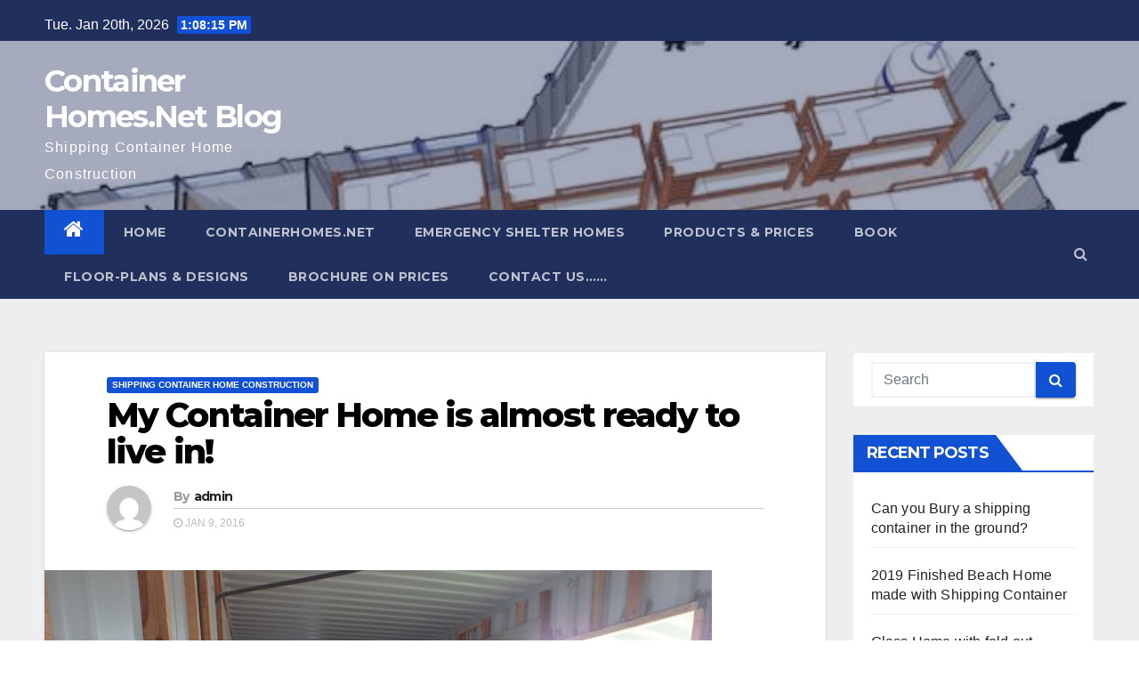

--- FILE ---
content_type: text/html; charset=UTF-8
request_url: https://shippingcontainerblog.net/shipping-container-home-construction/container-home-almost-ready-live/
body_size: 11138
content:
<!-- =========================
     Page Breadcrumb   
============================== -->
<!DOCTYPE html>
<html lang="en">
<head>
<meta charset="UTF-8">
<meta name="viewport" content="width=device-width, initial-scale=1">
<link rel="profile" href="http://gmpg.org/xfn/11">
<title>My Container Home is almost ready to live in! &#8211; Container Homes.Net Blog </title>
<meta name='robots' content='max-image-preview:large' />
	<style>img:is([sizes="auto" i], [sizes^="auto," i]) { contain-intrinsic-size: 3000px 1500px }</style>
	<link rel='dns-prefetch' href='//fonts.googleapis.com' />
<link rel="alternate" type="application/rss+xml" title="Container Homes.Net Blog  &raquo; Feed" href="https://shippingcontainerblog.net/feed/" />
<link rel="alternate" type="application/rss+xml" title="Container Homes.Net Blog  &raquo; Comments Feed" href="https://shippingcontainerblog.net/comments/feed/" />
<!-- This site uses the Google Analytics by MonsterInsights plugin v7.12.2 - Using Analytics tracking - https://www.monsterinsights.com/ -->
<!-- Note: MonsterInsights is not currently configured on this site. The site owner needs to authenticate with Google Analytics in the MonsterInsights settings panel. -->
<!-- No UA code set -->
<!-- / Google Analytics by MonsterInsights -->
<script type="text/javascript">
/* <![CDATA[ */
window._wpemojiSettings = {"baseUrl":"https:\/\/s.w.org\/images\/core\/emoji\/16.0.1\/72x72\/","ext":".png","svgUrl":"https:\/\/s.w.org\/images\/core\/emoji\/16.0.1\/svg\/","svgExt":".svg","source":{"concatemoji":"https:\/\/shippingcontainerblog.net\/wp-includes\/js\/wp-emoji-release.min.js?ver=6.8.3"}};
/*! This file is auto-generated */
!function(s,n){var o,i,e;function c(e){try{var t={supportTests:e,timestamp:(new Date).valueOf()};sessionStorage.setItem(o,JSON.stringify(t))}catch(e){}}function p(e,t,n){e.clearRect(0,0,e.canvas.width,e.canvas.height),e.fillText(t,0,0);var t=new Uint32Array(e.getImageData(0,0,e.canvas.width,e.canvas.height).data),a=(e.clearRect(0,0,e.canvas.width,e.canvas.height),e.fillText(n,0,0),new Uint32Array(e.getImageData(0,0,e.canvas.width,e.canvas.height).data));return t.every(function(e,t){return e===a[t]})}function u(e,t){e.clearRect(0,0,e.canvas.width,e.canvas.height),e.fillText(t,0,0);for(var n=e.getImageData(16,16,1,1),a=0;a<n.data.length;a++)if(0!==n.data[a])return!1;return!0}function f(e,t,n,a){switch(t){case"flag":return n(e,"\ud83c\udff3\ufe0f\u200d\u26a7\ufe0f","\ud83c\udff3\ufe0f\u200b\u26a7\ufe0f")?!1:!n(e,"\ud83c\udde8\ud83c\uddf6","\ud83c\udde8\u200b\ud83c\uddf6")&&!n(e,"\ud83c\udff4\udb40\udc67\udb40\udc62\udb40\udc65\udb40\udc6e\udb40\udc67\udb40\udc7f","\ud83c\udff4\u200b\udb40\udc67\u200b\udb40\udc62\u200b\udb40\udc65\u200b\udb40\udc6e\u200b\udb40\udc67\u200b\udb40\udc7f");case"emoji":return!a(e,"\ud83e\udedf")}return!1}function g(e,t,n,a){var r="undefined"!=typeof WorkerGlobalScope&&self instanceof WorkerGlobalScope?new OffscreenCanvas(300,150):s.createElement("canvas"),o=r.getContext("2d",{willReadFrequently:!0}),i=(o.textBaseline="top",o.font="600 32px Arial",{});return e.forEach(function(e){i[e]=t(o,e,n,a)}),i}function t(e){var t=s.createElement("script");t.src=e,t.defer=!0,s.head.appendChild(t)}"undefined"!=typeof Promise&&(o="wpEmojiSettingsSupports",i=["flag","emoji"],n.supports={everything:!0,everythingExceptFlag:!0},e=new Promise(function(e){s.addEventListener("DOMContentLoaded",e,{once:!0})}),new Promise(function(t){var n=function(){try{var e=JSON.parse(sessionStorage.getItem(o));if("object"==typeof e&&"number"==typeof e.timestamp&&(new Date).valueOf()<e.timestamp+604800&&"object"==typeof e.supportTests)return e.supportTests}catch(e){}return null}();if(!n){if("undefined"!=typeof Worker&&"undefined"!=typeof OffscreenCanvas&&"undefined"!=typeof URL&&URL.createObjectURL&&"undefined"!=typeof Blob)try{var e="postMessage("+g.toString()+"("+[JSON.stringify(i),f.toString(),p.toString(),u.toString()].join(",")+"));",a=new Blob([e],{type:"text/javascript"}),r=new Worker(URL.createObjectURL(a),{name:"wpTestEmojiSupports"});return void(r.onmessage=function(e){c(n=e.data),r.terminate(),t(n)})}catch(e){}c(n=g(i,f,p,u))}t(n)}).then(function(e){for(var t in e)n.supports[t]=e[t],n.supports.everything=n.supports.everything&&n.supports[t],"flag"!==t&&(n.supports.everythingExceptFlag=n.supports.everythingExceptFlag&&n.supports[t]);n.supports.everythingExceptFlag=n.supports.everythingExceptFlag&&!n.supports.flag,n.DOMReady=!1,n.readyCallback=function(){n.DOMReady=!0}}).then(function(){return e}).then(function(){var e;n.supports.everything||(n.readyCallback(),(e=n.source||{}).concatemoji?t(e.concatemoji):e.wpemoji&&e.twemoji&&(t(e.twemoji),t(e.wpemoji)))}))}((window,document),window._wpemojiSettings);
/* ]]> */
</script>
<!-- AL2FB CSS -->
<style type="text/css" media="screen">
.al2fb_widget_comments { }
.al2fb_widget_comments li { }
.al2fb_widget_picture { width: 32px; height: 32px; }
.al2fb_widget_name { }
.al2fb_widget_comment { }
.al2fb_widget_date { font-size: smaller; }
</style>
<link rel='stylesheet' id='al2fb_style-css' href='https://shippingcontainerblog.net/wp-content/plugins/add-link-to-facebook/add-link-to-facebook.css?ver=6.8.3' type='text/css' media='all' />
<style id='wp-emoji-styles-inline-css' type='text/css'>

	img.wp-smiley, img.emoji {
		display: inline !important;
		border: none !important;
		box-shadow: none !important;
		height: 1em !important;
		width: 1em !important;
		margin: 0 0.07em !important;
		vertical-align: -0.1em !important;
		background: none !important;
		padding: 0 !important;
	}
</style>
<link rel='stylesheet' id='wp-block-library-css' href='https://shippingcontainerblog.net/wp-includes/css/dist/block-library/style.min.css?ver=6.8.3' type='text/css' media='all' />
<style id='classic-theme-styles-inline-css' type='text/css'>
/*! This file is auto-generated */
.wp-block-button__link{color:#fff;background-color:#32373c;border-radius:9999px;box-shadow:none;text-decoration:none;padding:calc(.667em + 2px) calc(1.333em + 2px);font-size:1.125em}.wp-block-file__button{background:#32373c;color:#fff;text-decoration:none}
</style>
<style id='global-styles-inline-css' type='text/css'>
:root{--wp--preset--aspect-ratio--square: 1;--wp--preset--aspect-ratio--4-3: 4/3;--wp--preset--aspect-ratio--3-4: 3/4;--wp--preset--aspect-ratio--3-2: 3/2;--wp--preset--aspect-ratio--2-3: 2/3;--wp--preset--aspect-ratio--16-9: 16/9;--wp--preset--aspect-ratio--9-16: 9/16;--wp--preset--color--black: #000000;--wp--preset--color--cyan-bluish-gray: #abb8c3;--wp--preset--color--white: #ffffff;--wp--preset--color--pale-pink: #f78da7;--wp--preset--color--vivid-red: #cf2e2e;--wp--preset--color--luminous-vivid-orange: #ff6900;--wp--preset--color--luminous-vivid-amber: #fcb900;--wp--preset--color--light-green-cyan: #7bdcb5;--wp--preset--color--vivid-green-cyan: #00d084;--wp--preset--color--pale-cyan-blue: #8ed1fc;--wp--preset--color--vivid-cyan-blue: #0693e3;--wp--preset--color--vivid-purple: #9b51e0;--wp--preset--gradient--vivid-cyan-blue-to-vivid-purple: linear-gradient(135deg,rgba(6,147,227,1) 0%,rgb(155,81,224) 100%);--wp--preset--gradient--light-green-cyan-to-vivid-green-cyan: linear-gradient(135deg,rgb(122,220,180) 0%,rgb(0,208,130) 100%);--wp--preset--gradient--luminous-vivid-amber-to-luminous-vivid-orange: linear-gradient(135deg,rgba(252,185,0,1) 0%,rgba(255,105,0,1) 100%);--wp--preset--gradient--luminous-vivid-orange-to-vivid-red: linear-gradient(135deg,rgba(255,105,0,1) 0%,rgb(207,46,46) 100%);--wp--preset--gradient--very-light-gray-to-cyan-bluish-gray: linear-gradient(135deg,rgb(238,238,238) 0%,rgb(169,184,195) 100%);--wp--preset--gradient--cool-to-warm-spectrum: linear-gradient(135deg,rgb(74,234,220) 0%,rgb(151,120,209) 20%,rgb(207,42,186) 40%,rgb(238,44,130) 60%,rgb(251,105,98) 80%,rgb(254,248,76) 100%);--wp--preset--gradient--blush-light-purple: linear-gradient(135deg,rgb(255,206,236) 0%,rgb(152,150,240) 100%);--wp--preset--gradient--blush-bordeaux: linear-gradient(135deg,rgb(254,205,165) 0%,rgb(254,45,45) 50%,rgb(107,0,62) 100%);--wp--preset--gradient--luminous-dusk: linear-gradient(135deg,rgb(255,203,112) 0%,rgb(199,81,192) 50%,rgb(65,88,208) 100%);--wp--preset--gradient--pale-ocean: linear-gradient(135deg,rgb(255,245,203) 0%,rgb(182,227,212) 50%,rgb(51,167,181) 100%);--wp--preset--gradient--electric-grass: linear-gradient(135deg,rgb(202,248,128) 0%,rgb(113,206,126) 100%);--wp--preset--gradient--midnight: linear-gradient(135deg,rgb(2,3,129) 0%,rgb(40,116,252) 100%);--wp--preset--font-size--small: 13px;--wp--preset--font-size--medium: 20px;--wp--preset--font-size--large: 36px;--wp--preset--font-size--x-large: 42px;--wp--preset--spacing--20: 0.44rem;--wp--preset--spacing--30: 0.67rem;--wp--preset--spacing--40: 1rem;--wp--preset--spacing--50: 1.5rem;--wp--preset--spacing--60: 2.25rem;--wp--preset--spacing--70: 3.38rem;--wp--preset--spacing--80: 5.06rem;--wp--preset--shadow--natural: 6px 6px 9px rgba(0, 0, 0, 0.2);--wp--preset--shadow--deep: 12px 12px 50px rgba(0, 0, 0, 0.4);--wp--preset--shadow--sharp: 6px 6px 0px rgba(0, 0, 0, 0.2);--wp--preset--shadow--outlined: 6px 6px 0px -3px rgba(255, 255, 255, 1), 6px 6px rgba(0, 0, 0, 1);--wp--preset--shadow--crisp: 6px 6px 0px rgba(0, 0, 0, 1);}:where(.is-layout-flex){gap: 0.5em;}:where(.is-layout-grid){gap: 0.5em;}body .is-layout-flex{display: flex;}.is-layout-flex{flex-wrap: wrap;align-items: center;}.is-layout-flex > :is(*, div){margin: 0;}body .is-layout-grid{display: grid;}.is-layout-grid > :is(*, div){margin: 0;}:where(.wp-block-columns.is-layout-flex){gap: 2em;}:where(.wp-block-columns.is-layout-grid){gap: 2em;}:where(.wp-block-post-template.is-layout-flex){gap: 1.25em;}:where(.wp-block-post-template.is-layout-grid){gap: 1.25em;}.has-black-color{color: var(--wp--preset--color--black) !important;}.has-cyan-bluish-gray-color{color: var(--wp--preset--color--cyan-bluish-gray) !important;}.has-white-color{color: var(--wp--preset--color--white) !important;}.has-pale-pink-color{color: var(--wp--preset--color--pale-pink) !important;}.has-vivid-red-color{color: var(--wp--preset--color--vivid-red) !important;}.has-luminous-vivid-orange-color{color: var(--wp--preset--color--luminous-vivid-orange) !important;}.has-luminous-vivid-amber-color{color: var(--wp--preset--color--luminous-vivid-amber) !important;}.has-light-green-cyan-color{color: var(--wp--preset--color--light-green-cyan) !important;}.has-vivid-green-cyan-color{color: var(--wp--preset--color--vivid-green-cyan) !important;}.has-pale-cyan-blue-color{color: var(--wp--preset--color--pale-cyan-blue) !important;}.has-vivid-cyan-blue-color{color: var(--wp--preset--color--vivid-cyan-blue) !important;}.has-vivid-purple-color{color: var(--wp--preset--color--vivid-purple) !important;}.has-black-background-color{background-color: var(--wp--preset--color--black) !important;}.has-cyan-bluish-gray-background-color{background-color: var(--wp--preset--color--cyan-bluish-gray) !important;}.has-white-background-color{background-color: var(--wp--preset--color--white) !important;}.has-pale-pink-background-color{background-color: var(--wp--preset--color--pale-pink) !important;}.has-vivid-red-background-color{background-color: var(--wp--preset--color--vivid-red) !important;}.has-luminous-vivid-orange-background-color{background-color: var(--wp--preset--color--luminous-vivid-orange) !important;}.has-luminous-vivid-amber-background-color{background-color: var(--wp--preset--color--luminous-vivid-amber) !important;}.has-light-green-cyan-background-color{background-color: var(--wp--preset--color--light-green-cyan) !important;}.has-vivid-green-cyan-background-color{background-color: var(--wp--preset--color--vivid-green-cyan) !important;}.has-pale-cyan-blue-background-color{background-color: var(--wp--preset--color--pale-cyan-blue) !important;}.has-vivid-cyan-blue-background-color{background-color: var(--wp--preset--color--vivid-cyan-blue) !important;}.has-vivid-purple-background-color{background-color: var(--wp--preset--color--vivid-purple) !important;}.has-black-border-color{border-color: var(--wp--preset--color--black) !important;}.has-cyan-bluish-gray-border-color{border-color: var(--wp--preset--color--cyan-bluish-gray) !important;}.has-white-border-color{border-color: var(--wp--preset--color--white) !important;}.has-pale-pink-border-color{border-color: var(--wp--preset--color--pale-pink) !important;}.has-vivid-red-border-color{border-color: var(--wp--preset--color--vivid-red) !important;}.has-luminous-vivid-orange-border-color{border-color: var(--wp--preset--color--luminous-vivid-orange) !important;}.has-luminous-vivid-amber-border-color{border-color: var(--wp--preset--color--luminous-vivid-amber) !important;}.has-light-green-cyan-border-color{border-color: var(--wp--preset--color--light-green-cyan) !important;}.has-vivid-green-cyan-border-color{border-color: var(--wp--preset--color--vivid-green-cyan) !important;}.has-pale-cyan-blue-border-color{border-color: var(--wp--preset--color--pale-cyan-blue) !important;}.has-vivid-cyan-blue-border-color{border-color: var(--wp--preset--color--vivid-cyan-blue) !important;}.has-vivid-purple-border-color{border-color: var(--wp--preset--color--vivid-purple) !important;}.has-vivid-cyan-blue-to-vivid-purple-gradient-background{background: var(--wp--preset--gradient--vivid-cyan-blue-to-vivid-purple) !important;}.has-light-green-cyan-to-vivid-green-cyan-gradient-background{background: var(--wp--preset--gradient--light-green-cyan-to-vivid-green-cyan) !important;}.has-luminous-vivid-amber-to-luminous-vivid-orange-gradient-background{background: var(--wp--preset--gradient--luminous-vivid-amber-to-luminous-vivid-orange) !important;}.has-luminous-vivid-orange-to-vivid-red-gradient-background{background: var(--wp--preset--gradient--luminous-vivid-orange-to-vivid-red) !important;}.has-very-light-gray-to-cyan-bluish-gray-gradient-background{background: var(--wp--preset--gradient--very-light-gray-to-cyan-bluish-gray) !important;}.has-cool-to-warm-spectrum-gradient-background{background: var(--wp--preset--gradient--cool-to-warm-spectrum) !important;}.has-blush-light-purple-gradient-background{background: var(--wp--preset--gradient--blush-light-purple) !important;}.has-blush-bordeaux-gradient-background{background: var(--wp--preset--gradient--blush-bordeaux) !important;}.has-luminous-dusk-gradient-background{background: var(--wp--preset--gradient--luminous-dusk) !important;}.has-pale-ocean-gradient-background{background: var(--wp--preset--gradient--pale-ocean) !important;}.has-electric-grass-gradient-background{background: var(--wp--preset--gradient--electric-grass) !important;}.has-midnight-gradient-background{background: var(--wp--preset--gradient--midnight) !important;}.has-small-font-size{font-size: var(--wp--preset--font-size--small) !important;}.has-medium-font-size{font-size: var(--wp--preset--font-size--medium) !important;}.has-large-font-size{font-size: var(--wp--preset--font-size--large) !important;}.has-x-large-font-size{font-size: var(--wp--preset--font-size--x-large) !important;}
:where(.wp-block-post-template.is-layout-flex){gap: 1.25em;}:where(.wp-block-post-template.is-layout-grid){gap: 1.25em;}
:where(.wp-block-columns.is-layout-flex){gap: 2em;}:where(.wp-block-columns.is-layout-grid){gap: 2em;}
:root :where(.wp-block-pullquote){font-size: 1.5em;line-height: 1.6;}
</style>
<link rel='stylesheet' id='newsup-fonts-css' href='//fonts.googleapis.com/css?family=Montserrat%3A400%2C500%2C700%2C800%7CWork%2BSans%3A300%2C400%2C500%2C600%2C700%2C800%2C900%26display%3Dswap&#038;subset=latin%2Clatin-ext' type='text/css' media='all' />
<link rel='stylesheet' id='bootstrap-css' href='https://shippingcontainerblog.net/wp-content/themes/newsup/css/bootstrap.css?ver=6.8.3' type='text/css' media='all' />
<link rel='stylesheet' id='newsup-style-css' href='https://shippingcontainerblog.net/wp-content/themes/newsup/style.css?ver=6.8.3' type='text/css' media='all' />
<link rel='stylesheet' id='newsup-default-css' href='https://shippingcontainerblog.net/wp-content/themes/newsup/css/colors/default.css?ver=6.8.3' type='text/css' media='all' />
<link rel='stylesheet' id='font-awesome-css' href='https://shippingcontainerblog.net/wp-content/themes/newsup/css/font-awesome.css?ver=6.8.3' type='text/css' media='all' />
<link rel='stylesheet' id='owl-carousel-css' href='https://shippingcontainerblog.net/wp-content/themes/newsup/css/owl.carousel.css?ver=6.8.3' type='text/css' media='all' />
<link rel='stylesheet' id='smartmenus-css' href='https://shippingcontainerblog.net/wp-content/themes/newsup/css/jquery.smartmenus.bootstrap.css?ver=6.8.3' type='text/css' media='all' />
<script type="text/javascript" src="https://shippingcontainerblog.net/wp-includes/js/jquery/jquery.min.js?ver=3.7.1" id="jquery-core-js"></script>
<script type="text/javascript" src="https://shippingcontainerblog.net/wp-includes/js/jquery/jquery-migrate.min.js?ver=3.4.1" id="jquery-migrate-js"></script>
<script type="text/javascript" src="https://shippingcontainerblog.net/wp-content/themes/newsup/js/navigation.js?ver=6.8.3" id="newsup-navigation-js"></script>
<script type="text/javascript" src="https://shippingcontainerblog.net/wp-content/themes/newsup/js/bootstrap.js?ver=6.8.3" id="bootstrap-js"></script>
<script type="text/javascript" src="https://shippingcontainerblog.net/wp-content/themes/newsup/js/owl.carousel.min.js?ver=6.8.3" id="owl-carousel-min-js"></script>
<script type="text/javascript" src="https://shippingcontainerblog.net/wp-content/themes/newsup/js/jquery.smartmenus.js?ver=6.8.3" id="smartmenus-js-js"></script>
<script type="text/javascript" src="https://shippingcontainerblog.net/wp-content/themes/newsup/js/jquery.smartmenus.bootstrap.js?ver=6.8.3" id="bootstrap-smartmenus-js-js"></script>
<script type="text/javascript" src="https://shippingcontainerblog.net/wp-content/themes/newsup/js/jquery.marquee.js?ver=6.8.3" id="newsup-marquee-js-js"></script>
<script type="text/javascript" src="https://shippingcontainerblog.net/wp-content/themes/newsup/js/main.js?ver=6.8.3" id="newsup-main-js-js"></script>
<link rel="https://api.w.org/" href="https://shippingcontainerblog.net/wp-json/" /><link rel="alternate" title="JSON" type="application/json" href="https://shippingcontainerblog.net/wp-json/wp/v2/posts/342" /><link rel="EditURI" type="application/rsd+xml" title="RSD" href="https://shippingcontainerblog.net/xmlrpc.php?rsd" />
<meta name="generator" content="WordPress 6.8.3" />
<link rel="canonical" href="https://shippingcontainerblog.net/shipping-container-home-construction/container-home-almost-ready-live/" />
<link rel='shortlink' href='https://shippingcontainerblog.net/?p=342' />
<link rel="alternate" title="oEmbed (JSON)" type="application/json+oembed" href="https://shippingcontainerblog.net/wp-json/oembed/1.0/embed?url=https%3A%2F%2Fshippingcontainerblog.net%2Fshipping-container-home-construction%2Fcontainer-home-almost-ready-live%2F" />
<link rel="alternate" title="oEmbed (XML)" type="text/xml+oembed" href="https://shippingcontainerblog.net/wp-json/oembed/1.0/embed?url=https%3A%2F%2Fshippingcontainerblog.net%2Fshipping-container-home-construction%2Fcontainer-home-almost-ready-live%2F&#038;format=xml" />
<style type="text/css" id="custom-background-css">
    .wrapper { background-color: #eee; }
</style>
<style type="text/css">.recentcomments a{display:inline !important;padding:0 !important;margin:0 !important;}</style><link rel="icon" href="https://shippingcontainerblog.net/wp-content/uploads/2014/12/1a-150x150.jpg" sizes="32x32" />
<link rel="icon" href="https://shippingcontainerblog.net/wp-content/uploads/2014/12/1a.jpg" sizes="192x192" />
<link rel="apple-touch-icon" href="https://shippingcontainerblog.net/wp-content/uploads/2014/12/1a.jpg" />
<meta name="msapplication-TileImage" content="https://shippingcontainerblog.net/wp-content/uploads/2014/12/1a.jpg" />
</head>
<body class="wp-singular post-template-default single single-post postid-342 single-format-standard wp-embed-responsive wp-theme-newsup  ta-hide-date-author-in-list" >
<div id="page" class="site">
<a class="skip-link screen-reader-text" href="#content">
Skip to content</a>
    <div class="wrapper" id="custom-background-css">
        <header class="mg-headwidget">
            <!--==================== TOP BAR ====================-->

            <div class="mg-head-detail hidden-xs">
    <div class="container-fluid">
        <div class="row">
                        <div class="col-md-6 col-xs-12">
                <ul class="info-left">
                            <li>Tue. Jan 20th, 2026             <span  id="time" class="time"></span>
                    </li>
                    </ul>
            </div>
                        <div class="col-md-6 col-xs-12">
                <ul class="mg-social info-right">
                    
                                      </ul>
            </div>
                    </div>
    </div>
</div>
            <div class="clearfix"></div>
                        <div class="mg-nav-widget-area-back" style='background-image: url("https://shippingcontainerblog.net/wp-content/uploads/2015/08/EMS-Sketch-up2.jpg" );'>
                        <div class="overlay">
              <div class="inner"  style="background-color:rgba(32,47,91,0.4);" > 
                <div class="container-fluid">
                    <div class="mg-nav-widget-area">
                        <div class="row align-items-center">
                            <div class="col-md-3 col-sm-4 text-center-xs">
                                <div class="navbar-header">
                                                                <div class="site-branding-text">
                                <h1 class="site-title"> <a href="https://shippingcontainerblog.net/" rel="home">Container Homes.Net Blog </a></h1>
                                <p class="site-description">Shipping Container Home Construction</p>
                                </div>
                                                              </div>
                            </div>
                           
                        </div>
                    </div>
                </div>
              </div>
              </div>
          </div>
    <div class="mg-menu-full">
      <nav class="navbar navbar-expand-lg navbar-wp">
        <div class="container-fluid flex-row-reverse">
          <!-- Right nav -->
                    <div class="m-header d-flex pl-3 ml-auto my-2 my-lg-0 position-relative align-items-center">
                                                <a class="mobilehomebtn" href="https://shippingcontainerblog.net"><span class="fa fa-home"></span></a>
                        <!-- navbar-toggle -->
                        <button class="navbar-toggler mx-auto" type="button" data-toggle="collapse" data-target="#navbar-wp" aria-controls="navbarSupportedContent" aria-expanded="false" aria-label="Toggle navigation">
                          <i class="fa fa-bars"></i>
                        </button>
                        <!-- /navbar-toggle -->
                        <div class="dropdown show mg-search-box pr-2">
                            <a class="dropdown-toggle msearch ml-auto" href="#" role="button" id="dropdownMenuLink" data-toggle="dropdown" aria-haspopup="true" aria-expanded="false">
                               <i class="fa fa-search"></i>
                            </a>

                            <div class="dropdown-menu searchinner" aria-labelledby="dropdownMenuLink">
                        <form role="search" method="get" id="searchform" action="https://shippingcontainerblog.net/">
  <div class="input-group">
    <input type="search" class="form-control" placeholder="Search" value="" name="s" />
    <span class="input-group-btn btn-default">
    <button type="submit" class="btn"> <i class="fa fa-search"></i> </button>
    </span> </div>
</form>                      </div>
                        </div>
                        
                    </div>
                    <!-- /Right nav -->
         
          
                  <div class="collapse navbar-collapse" id="navbar-wp">
                  	<div class="d-md-block">
                  <ul id="menu-costa-rica-container-home-products" class="nav navbar-nav mr-auto"><li class="active home"><a class="homebtn" href="https://shippingcontainerblog.net"><span class='fa fa-home'></span></a></li><li id="menu-item-178" class="menu-item menu-item-type-custom menu-item-object-custom menu-item-home menu-item-178"><a href="https://shippingcontainerblog.net/">Home</a></li>
<li id="menu-item-192" class="menu-item menu-item-type-custom menu-item-object-custom menu-item-192"><a href="https://containerhomes.net">ContainerHomes.Net</a></li>
<li id="menu-item-612" class="menu-item menu-item-type-custom menu-item-object-custom menu-item-612"><a href="https://containerhomes.net/products_prices/emergency-container-homes/">Emergency Shelter Homes</a></li>
<li id="menu-item-613" class="menu-item menu-item-type-custom menu-item-object-custom menu-item-613"><a href="https://containerhomes.net/products_prices/">Products &#038; Prices</a></li>
<li id="menu-item-180" class="menu-item menu-item-type-post_type menu-item-object-page menu-item-180"><a href="https://shippingcontainerblog.net/shipping-container-construction-book/">Book</a></li>
<li id="menu-item-179" class="menu-item menu-item-type-post_type menu-item-object-page menu-item-179"><a title="Floor Plans" href="https://shippingcontainerblog.net/container-home-designs-and-floorplans/">Floor-plans &#038; Designs</a></li>
<li id="menu-item-158" class="menu-item menu-item-type-post_type menu-item-object-page menu-item-158"><a href="https://shippingcontainerblog.net/brochure-prices/">Brochure on Prices</a></li>
<li id="menu-item-313" class="menu-item menu-item-type-post_type menu-item-object-page menu-item-313"><a href="https://shippingcontainerblog.net/contact-us/">CONTACT US……</a></li>
</ul>        				</div>		
              		</div>
          </div>
      </nav> <!-- /Navigation -->
    </div>
</header>
<div class="clearfix"></div>
 <!--==================== Newsup breadcrumb section ====================-->
<!-- =========================
     Page Content Section      
============================== -->
<main id="content">
    <!--container-->
    <div class="container-fluid">
      <!--row-->
      <div class="row">
        <!--col-md-->
                                                <div class="col-md-9">
                    		                  <div class="mg-blog-post-box"> 
              <div class="mg-header">
                                <div class="mg-blog-category"> 
                      <a class="newsup-categories category-color-1" href="https://shippingcontainerblog.net/category/shipping-container-home-construction/" alt="View all posts in Shipping Container Home Construction"> 
                                 Shipping Container Home Construction
                             </a>                </div>
                                <h1 class="title single"> <a title="Permalink to: My Container Home is almost ready to live in!">
                  My Container Home is almost ready to live in!</a>
                </h1>

                <div class="media mg-info-author-block"> 
                                    <a class="mg-author-pic" href="https://shippingcontainerblog.net/author/admin/"> <img alt='' src='https://secure.gravatar.com/avatar/3b8de2d96b37761b73f416dfa96f038190773e4bb9278b7002d256633a23cd3b?s=150&#038;d=mm&#038;r=g' srcset='https://secure.gravatar.com/avatar/3b8de2d96b37761b73f416dfa96f038190773e4bb9278b7002d256633a23cd3b?s=300&#038;d=mm&#038;r=g 2x' class='avatar avatar-150 photo' height='150' width='150' decoding='async'/> </a>
                                  <div class="media-body">
                                        <h4 class="media-heading"><span>By</span><a href="https://shippingcontainerblog.net/author/admin/">admin</a></h4>
                                                            <span class="mg-blog-date"><i class="fa fa-clock-o"></i> 
                      Jan 9, 2016</span>
                                      </div>
                </div>
              </div>
              <img width="750" height="563" src="https://shippingcontainerblog.net/wp-content/uploads/2016/01/container-home-inside.jpg" class="img-responsive wp-post-image" alt="" decoding="async" fetchpriority="high" srcset="https://shippingcontainerblog.net/wp-content/uploads/2016/01/container-home-inside.jpg 750w, https://shippingcontainerblog.net/wp-content/uploads/2016/01/container-home-inside-300x225.jpg 300w, https://shippingcontainerblog.net/wp-content/uploads/2016/01/container-home-inside-480x360.jpg 480w, https://shippingcontainerblog.net/wp-content/uploads/2016/01/container-home-inside-320x240.jpg 320w, https://shippingcontainerblog.net/wp-content/uploads/2016/01/container-home-inside-240x180.jpg 240w" sizes="(max-width: 750px) 100vw, 750px" />              <article class="small single">
                <p>Finally, after several months of beginning and then stopping and then beginning again, it looks like I am close to a move in date. This 40ft HQ container home was never a priority so we took our time building and redesigning as we went.</p>
<p>The photos might say something different though. It might appear that the move in date is far off but I am optimistic that it will be in two weeks.</p>
<figure id="attachment_344" aria-describedby="caption-attachment-344" style="width: 150px" class="wp-caption alignleft"><a href="https://shippingcontainerblog.net/wp-content/uploads/2016/01/container-home-inside.jpg"><img decoding="async" class="size-thumbnail wp-image-344" src="https://shippingcontainerblog.net/wp-content/uploads/2016/01/container-home-inside-150x150.jpg" alt="Shipping container home Kitchen" width="150" height="150" srcset="https://shippingcontainerblog.net/wp-content/uploads/2016/01/container-home-inside-150x150.jpg 150w, https://shippingcontainerblog.net/wp-content/uploads/2016/01/container-home-inside-480x480.jpg 480w, https://shippingcontainerblog.net/wp-content/uploads/2016/01/container-home-inside-320x320.jpg 320w, https://shippingcontainerblog.net/wp-content/uploads/2016/01/container-home-inside-240x240.jpg 240w" sizes="(max-width: 150px) 100vw, 150px" /></a><figcaption id="caption-attachment-344" class="wp-caption-text">Shipping container home Kitchen</figcaption></figure>
<p>In this photo, the kitchen has all of the electricity and water connected. These are the most difficult parts of the project. Our sink faucet did not fit so I need to make a trip into San Jose to buy a new one. The floor will remain as is, just with some sanding and painting. The window on the far right will be installed next week. We generally our source this type of work.</p>
<p>The below photo shows our bathroom progress. This will be a much larger bathroom than planned. I decided to do the ceramic tile up to the ceiling instead of the traditional 2 meters high. The home will be for one to two people, including an outside deck that extends from the container.</p>
<p>This home will actually go on the market for $25,000. The home will be a complete finished home and be &#8220;move-in&#8221; ready. The painting will be next week, along with the floor and window installation.</p>
<p>I will post more photos as the work nears completion.</p>
<figure id="attachment_347" aria-describedby="caption-attachment-347" style="width: 150px" class="wp-caption alignnone"><a href="https://shippingcontainerblog.net/wp-content/uploads/2016/01/container-home-inside-kitchen.jpg"><img loading="lazy" decoding="async" class="size-thumbnail wp-image-347" src="https://shippingcontainerblog.net/wp-content/uploads/2016/01/container-home-inside-kitchen-150x150.jpg" alt="Container Home Bathroom" width="150" height="150" srcset="https://shippingcontainerblog.net/wp-content/uploads/2016/01/container-home-inside-kitchen-150x150.jpg 150w, https://shippingcontainerblog.net/wp-content/uploads/2016/01/container-home-inside-kitchen-480x480.jpg 480w, https://shippingcontainerblog.net/wp-content/uploads/2016/01/container-home-inside-kitchen-320x320.jpg 320w, https://shippingcontainerblog.net/wp-content/uploads/2016/01/container-home-inside-kitchen-240x240.jpg 240w" sizes="auto, (max-width: 150px) 100vw, 150px" /></a><figcaption id="caption-attachment-347" class="wp-caption-text">Container Home Bathroom</figcaption></figure>
<figure id="attachment_346" aria-describedby="caption-attachment-346" style="width: 150px" class="wp-caption alignleft"><a href="https://shippingcontainerblog.net/wp-content/uploads/2016/01/container-home-inside-bathroom.jpg"><img loading="lazy" decoding="async" class="wp-image-346 size-thumbnail" src="https://shippingcontainerblog.net/wp-content/uploads/2016/01/container-home-inside-bathroom-150x150.jpg" alt="Shipping Container home Bathroom" width="150" height="150" srcset="https://shippingcontainerblog.net/wp-content/uploads/2016/01/container-home-inside-bathroom-150x150.jpg 150w, https://shippingcontainerblog.net/wp-content/uploads/2016/01/container-home-inside-bathroom-480x480.jpg 480w, https://shippingcontainerblog.net/wp-content/uploads/2016/01/container-home-inside-bathroom-320x320.jpg 320w, https://shippingcontainerblog.net/wp-content/uploads/2016/01/container-home-inside-bathroom-240x240.jpg 240w" sizes="auto, (max-width: 150px) 100vw, 150px" /></a><figcaption id="caption-attachment-346" class="wp-caption-text">Shipping Container home Bathroom</figcaption></figure>
                                                     <script>
    function pinIt()
    {
      var e = document.createElement('script');
      e.setAttribute('type','text/javascript');
      e.setAttribute('charset','UTF-8');
      e.setAttribute('src','https://assets.pinterest.com/js/pinmarklet.js?r='+Math.random()*99999999);
      document.body.appendChild(e);
    }
    </script>
                     <div class="post-share">
                          <div class="post-share-icons cf">
                           
                              <a href="https://www.facebook.com/sharer.php?u=https://shippingcontainerblog.net/shipping-container-home-construction/container-home-almost-ready-live/" class="link facebook" target="_blank" >
                                <i class="fa fa-facebook"></i></a>
                            
            
                              <a href="http://twitter.com/share?url=https://shippingcontainerblog.net/shipping-container-home-construction/container-home-almost-ready-live/&#038;text=My%20Container%20Home%20is%20almost%20ready%20to%20live%20in%21" class="link twitter" target="_blank">
                                <i class="fa fa-twitter"></i></a>
            
                              <a href="mailto:?subject=My%20Container%20Home%20is%20almost%20ready%20to%20live%20in!&#038;body=https://shippingcontainerblog.net/shipping-container-home-construction/container-home-almost-ready-live/" class="link email" target="_blank" >
                                <i class="fa fa-envelope-o"></i></a>


                              <a href="https://www.linkedin.com/sharing/share-offsite/?url=https://shippingcontainerblog.net/shipping-container-home-construction/container-home-almost-ready-live/&#038;title=My%20Container%20Home%20is%20almost%20ready%20to%20live%20in%21" class="link linkedin" target="_blank" >
                                <i class="fa fa-linkedin"></i></a>

                              <a href="javascript:pinIt();" class="link pinterest"><i class="fa fa-pinterest"></i></a>    
                          </div>
                    </div>

                <div class="clearfix mb-3"></div>
                
	<nav class="navigation post-navigation" aria-label="Posts">
		<h2 class="screen-reader-text">Post navigation</h2>
		<div class="nav-links"><div class="nav-previous"><a href="https://shippingcontainerblog.net/shipping-container-home-construction/container-home-6900/" rel="prev">WHAT?&#8230;&#8230;.A Container home for $9900? <div class="fa fa-angle-double-right"></div><span></span></a></div><div class="nav-next"><a href="https://shippingcontainerblog.net/shipping-container-home-construction/model-shipping-container-home-completed-sale-24000/" rel="next"><div class="fa fa-angle-double-left"></div><span></span> Model Home Completed</a></div></div>
	</nav>              </article>
            </div>
		                 <div class="media mg-info-author-block">
            <a class="mg-author-pic" href="https://shippingcontainerblog.net/author/admin/"><img alt='' src='https://secure.gravatar.com/avatar/3b8de2d96b37761b73f416dfa96f038190773e4bb9278b7002d256633a23cd3b?s=150&#038;d=mm&#038;r=g' srcset='https://secure.gravatar.com/avatar/3b8de2d96b37761b73f416dfa96f038190773e4bb9278b7002d256633a23cd3b?s=300&#038;d=mm&#038;r=g 2x' class='avatar avatar-150 photo' height='150' width='150' loading='lazy' decoding='async'/></a>
                <div class="media-body">
                  <h4 class="media-heading">By <a href ="https://shippingcontainerblog.net/author/admin/">admin</a></h4>
                  <p></p>
                </div>
            </div>
                          <div class="mg-featured-slider p-3 mb-4">
                        <!--Start mg-realated-slider -->
                        <div class="mg-sec-title">
                            <!-- mg-sec-title -->
                                                        <h4>Related Post</h4>
                        </div>
                        <!-- // mg-sec-title -->
                           <div class="row">
                                <!-- featured_post -->
                                                                      <!-- blog -->
                                  <div class="col-md-4">
                                    <div class="mg-blog-post-3 minh back-img" 
                                    >
                                      <div class="mg-blog-inner">
                                                                                      <div class="mg-blog-category"> <a class="newsup-categories category-color-1" href="https://shippingcontainerblog.net/category/shipping-container-home-construction/" alt="View all posts in Shipping Container Home Construction"> 
                                 Shipping Container Home Construction
                             </a>                                          </div>                                             <h4 class="title"> <a href="https://shippingcontainerblog.net/shipping-container-home-construction/can-you-bury-a-shipping-container-in-the-ground/" title="Permalink to: Can you Bury a shipping container in the ground?">
                                              Can you Bury a shipping container in the ground?</a>
                                             </h4>
                                            <div class="mg-blog-meta"> 
                                                                                          <span class="mg-blog-date"><i class="fa fa-clock-o"></i> 
                                              Sep 9, 2020</span>
                                                                                        <a href="https://shippingcontainerblog.net/author/admin/"> <i class="fa fa-user-circle-o"></i> admin</a>
                                             </div>
                                        </div>
                                    </div>
                                  </div>
                                    <!-- blog -->
                                                                        <!-- blog -->
                                  <div class="col-md-4">
                                    <div class="mg-blog-post-3 minh back-img" 
                                                                        style="background-image: url('https://shippingcontainerblog.net/wp-content/uploads/2015/08/IMG_2691-copy.jpg');" >
                                      <div class="mg-blog-inner">
                                                                                      <div class="mg-blog-category"> <a class="newsup-categories category-color-1" href="https://shippingcontainerblog.net/category/shipping-container-home-construction/" alt="View all posts in Shipping Container Home Construction"> 
                                 Shipping Container Home Construction
                             </a>                                          </div>                                             <h4 class="title"> <a href="https://shippingcontainerblog.net/shipping-container-home-construction/2019-finished-beach-home-made-shipping-container/" title="Permalink to: 2019 Finished Beach Home made with Shipping Container">
                                              2019 Finished Beach Home made with Shipping Container</a>
                                             </h4>
                                            <div class="mg-blog-meta"> 
                                                                                          <span class="mg-blog-date"><i class="fa fa-clock-o"></i> 
                                              Jan 18, 2019</span>
                                                                                        <a href="https://shippingcontainerblog.net/author/admin/"> <i class="fa fa-user-circle-o"></i> admin</a>
                                             </div>
                                        </div>
                                    </div>
                                  </div>
                                    <!-- blog -->
                                                                        <!-- blog -->
                                  <div class="col-md-4">
                                    <div class="mg-blog-post-3 minh back-img" 
                                                                        style="background-image: url('https://shippingcontainerblog.net/wp-content/uploads/2018/10/Photo-2.png');" >
                                      <div class="mg-blog-inner">
                                                                                      <div class="mg-blog-category"> <a class="newsup-categories category-color-1" href="https://shippingcontainerblog.net/category/shipping-container-home-construction/" alt="View all posts in Shipping Container Home Construction"> 
                                 Shipping Container Home Construction
                             </a>                                          </div>                                             <h4 class="title"> <a href="https://shippingcontainerblog.net/shipping-container-home-construction/glass-home-fold-wooden-deck/" title="Permalink to: Glass Home with fold out wooden deck">
                                              Glass Home with fold out wooden deck</a>
                                             </h4>
                                            <div class="mg-blog-meta"> 
                                                                                          <span class="mg-blog-date"><i class="fa fa-clock-o"></i> 
                                              Oct 15, 2018</span>
                                                                                        <a href="https://shippingcontainerblog.net/author/admin/"> <i class="fa fa-user-circle-o"></i> admin</a>
                                             </div>
                                        </div>
                                    </div>
                                  </div>
                                    <!-- blog -->
                                                                </div>
                            
                    </div>
                    <!--End mg-realated-slider -->
                        </div>
             <!--sidebar-->
          <!--col-md-3-->
            <aside class="col-md-3">
                  
<aside id="secondary" class="widget-area" role="complementary">
	<div id="sidebar-right" class="mg-sidebar">
		<div id="search-2" class="mg-widget widget_search"><form role="search" method="get" id="searchform" action="https://shippingcontainerblog.net/">
  <div class="input-group">
    <input type="search" class="form-control" placeholder="Search" value="" name="s" />
    <span class="input-group-btn btn-default">
    <button type="submit" class="btn"> <i class="fa fa-search"></i> </button>
    </span> </div>
</form></div>
		<div id="recent-posts-2" class="mg-widget widget_recent_entries">
		<div class="mg-wid-title"><h6>Recent Posts</h6></div>
		<ul>
											<li>
					<a href="https://shippingcontainerblog.net/shipping-container-home-construction/can-you-bury-a-shipping-container-in-the-ground/">Can you Bury a shipping container in the ground?</a>
									</li>
											<li>
					<a href="https://shippingcontainerblog.net/shipping-container-home-construction/2019-finished-beach-home-made-shipping-container/">2019 Finished Beach Home made with Shipping Container</a>
									</li>
											<li>
					<a href="https://shippingcontainerblog.net/shipping-container-home-construction/glass-home-fold-wooden-deck/">Glass Home with fold out wooden deck</a>
									</li>
											<li>
					<a href="https://shippingcontainerblog.net/shipping-container-home-construction/container-home-foundations/">Container Home Foundations</a>
									</li>
											<li>
					<a href="https://shippingcontainerblog.net/shipping-container-home-construction/transporting-shipping-containers/">Transporting the shipping containers</a>
									</li>
					</ul>

		</div><div id="al2fb_widget-2" class="mg-widget widget_al2fb"><div class="mg-wid-title"><h6>Facebook</h6></div><div class="al2fb_like_button"><div id="fb-root"></div><script type="text/javascript">
(function(d, s, id) {
  var js, fjs = d.getElementsByTagName(s)[0];
  if (d.getElementById(id)) return;
  js = d.createElement(s); js.id = id;
  js.src = "//connect.facebook.net/en_US/all.js#xfbml=1";
  fjs.parentNode.insertBefore(js, fjs);
}(document, "script", "facebook-jssdk"));
</script>
<fb:like href="https://shippingcontainerblog.net/shipping-container-home-construction/container-home-almost-ready-live/" layout="standard" show_faces="true" share="false" width="450" action="like" font="arial" colorscheme="light" ref="AL2FB"></fb:like></div></div>	</div>
</aside><!-- #secondary -->
            </aside>
          <!--/col-md-3-->
      <!--/sidebar-->
          </div>
  </div>
</main>
  <div class="container-fluid mr-bot40 mg-posts-sec-inner">
        <div class="missed-inner">
        <div class="row">
                        <div class="col-md-12">
                <div class="mg-sec-title">
                    <!-- mg-sec-title -->
                    <h4>You missed</h4>
                </div>
            </div>
                            <!--col-md-3-->
                <div class="col-md-3 col-sm-6 pulse animated">
               <div class="mg-blog-post-3 minh back-img" 
                            >
                    <div class="mg-blog-inner">
                      <div class="mg-blog-category">
                      <a class="newsup-categories category-color-1" href="https://shippingcontainerblog.net/category/shipping-container-home-construction/" alt="View all posts in Shipping Container Home Construction"> 
                                 Shipping Container Home Construction
                             </a>                      </div>
                      <h4 class="title"> <a href="https://shippingcontainerblog.net/shipping-container-home-construction/can-you-bury-a-shipping-container-in-the-ground/" title="Permalink to: Can you Bury a shipping container in the ground?"> Can you Bury a shipping container in the ground?</a> </h4>
                          <div class="mg-blog-meta">
        <span class="mg-blog-date"><i class="fa fa-clock-o"></i>
         <a href="https://shippingcontainerblog.net/2020/09/">
         Sep 9, 2020</a></span>
         <a class="auth" href="https://shippingcontainerblog.net/author/admin/"><i class="fa fa-user-circle-o"></i> 
        admin</a>
         
    </div>
                        </div>
                </div>
            </div>
            <!--/col-md-3-->
                         <!--col-md-3-->
                <div class="col-md-3 col-sm-6 pulse animated">
               <div class="mg-blog-post-3 minh back-img" 
                                                        style="background-image: url('https://shippingcontainerblog.net/wp-content/uploads/2015/08/IMG_2691-copy.jpg');" >
                    <div class="mg-blog-inner">
                      <div class="mg-blog-category">
                      <a class="newsup-categories category-color-1" href="https://shippingcontainerblog.net/category/shipping-container-home-construction/" alt="View all posts in Shipping Container Home Construction"> 
                                 Shipping Container Home Construction
                             </a>                      </div>
                      <h4 class="title"> <a href="https://shippingcontainerblog.net/shipping-container-home-construction/2019-finished-beach-home-made-shipping-container/" title="Permalink to: 2019 Finished Beach Home made with Shipping Container"> 2019 Finished Beach Home made with Shipping Container</a> </h4>
                          <div class="mg-blog-meta">
        <span class="mg-blog-date"><i class="fa fa-clock-o"></i>
         <a href="https://shippingcontainerblog.net/2019/01/">
         Jan 18, 2019</a></span>
         <a class="auth" href="https://shippingcontainerblog.net/author/admin/"><i class="fa fa-user-circle-o"></i> 
        admin</a>
         
    </div>
                        </div>
                </div>
            </div>
            <!--/col-md-3-->
                         <!--col-md-3-->
                <div class="col-md-3 col-sm-6 pulse animated">
               <div class="mg-blog-post-3 minh back-img" 
                                                        style="background-image: url('https://shippingcontainerblog.net/wp-content/uploads/2018/10/Photo-2.png');" >
                    <div class="mg-blog-inner">
                      <div class="mg-blog-category">
                      <a class="newsup-categories category-color-1" href="https://shippingcontainerblog.net/category/shipping-container-home-construction/" alt="View all posts in Shipping Container Home Construction"> 
                                 Shipping Container Home Construction
                             </a>                      </div>
                      <h4 class="title"> <a href="https://shippingcontainerblog.net/shipping-container-home-construction/glass-home-fold-wooden-deck/" title="Permalink to: Glass Home with fold out wooden deck"> Glass Home with fold out wooden deck</a> </h4>
                          <div class="mg-blog-meta">
        <span class="mg-blog-date"><i class="fa fa-clock-o"></i>
         <a href="https://shippingcontainerblog.net/2018/10/">
         Oct 15, 2018</a></span>
         <a class="auth" href="https://shippingcontainerblog.net/author/admin/"><i class="fa fa-user-circle-o"></i> 
        admin</a>
         
    </div>
                        </div>
                </div>
            </div>
            <!--/col-md-3-->
                         <!--col-md-3-->
                <div class="col-md-3 col-sm-6 pulse animated">
               <div class="mg-blog-post-3 minh back-img" 
                                                        style="background-image: url('https://shippingcontainerblog.net/wp-content/uploads/2018/02/Containerhome-foundation2.jpg');" >
                    <div class="mg-blog-inner">
                      <div class="mg-blog-category">
                      <a class="newsup-categories category-color-1" href="https://shippingcontainerblog.net/category/shipping-container-home-construction/" alt="View all posts in Shipping Container Home Construction"> 
                                 Shipping Container Home Construction
                             </a>                      </div>
                      <h4 class="title"> <a href="https://shippingcontainerblog.net/shipping-container-home-construction/container-home-foundations/" title="Permalink to: Container Home Foundations"> Container Home Foundations</a> </h4>
                          <div class="mg-blog-meta">
        <span class="mg-blog-date"><i class="fa fa-clock-o"></i>
         <a href="https://shippingcontainerblog.net/2018/02/">
         Feb 21, 2018</a></span>
         <a class="auth" href="https://shippingcontainerblog.net/author/admin/"><i class="fa fa-user-circle-o"></i> 
        admin</a>
         
    </div>
                        </div>
                </div>
            </div>
            <!--/col-md-3-->
                     

                </div>
            </div>
        </div>
<!--==================== FOOTER AREA ====================-->
        <footer> 
            <div class="overlay" style="background-color: ;">
                <!--Start mg-footer-widget-area-->
                                 <div class="mg-footer-widget-area">
                    <div class="container-fluid">
                        <div class="row">
                          <div id="search-2" class="col-md-4 col-sm-6 rotateInDownLeft animated mg-widget widget_search"><form role="search" method="get" id="searchform" action="https://shippingcontainerblog.net/">
  <div class="input-group">
    <input type="search" class="form-control" placeholder="Search" value="" name="s" />
    <span class="input-group-btn btn-default">
    <button type="submit" class="btn"> <i class="fa fa-search"></i> </button>
    </span> </div>
</form></div>
		<div id="recent-posts-2" class="col-md-4 col-sm-6 rotateInDownLeft animated mg-widget widget_recent_entries">
		<h6>Recent Posts</h6>
		<ul>
											<li>
					<a href="https://shippingcontainerblog.net/shipping-container-home-construction/can-you-bury-a-shipping-container-in-the-ground/">Can you Bury a shipping container in the ground?</a>
									</li>
											<li>
					<a href="https://shippingcontainerblog.net/shipping-container-home-construction/2019-finished-beach-home-made-shipping-container/">2019 Finished Beach Home made with Shipping Container</a>
									</li>
											<li>
					<a href="https://shippingcontainerblog.net/shipping-container-home-construction/glass-home-fold-wooden-deck/">Glass Home with fold out wooden deck</a>
									</li>
											<li>
					<a href="https://shippingcontainerblog.net/shipping-container-home-construction/container-home-foundations/">Container Home Foundations</a>
									</li>
											<li>
					<a href="https://shippingcontainerblog.net/shipping-container-home-construction/transporting-shipping-containers/">Transporting the shipping containers</a>
									</li>
					</ul>

		</div>                        </div>
                        <!--/row-->
                    </div>
                    <!--/container-->
                </div>
                                 <!--End mg-footer-widget-area-->
                <!--Start mg-footer-widget-area-->
                <div class="mg-footer-bottom-area">
                    <div class="container-fluid">
                        <div class="divide-line"></div>
                        <div class="row">
                            <!--col-md-4-->
                            <div class="col-md-6">
                                                             <div class="site-branding-text">
                              <h1 class="site-title"> <a href="https://shippingcontainerblog.net/" rel="home">Container Homes.Net Blog </a></h1>
                              <p class="site-description">Shipping Container Home Construction</p>
                              </div>
                                                          </div>

                             
                            <div class="col-md-6 text-right text-xs">
                                
                            <ul class="mg-social">
                                                                 </ul>


                            </div>
                            <!--/col-md-4-->  
                             
                        </div>
                        <!--/row-->
                    </div>
                    <!--/container-->
                </div>
                <!--End mg-footer-widget-area-->

                <div class="mg-footer-copyright">
                    <div class="container-fluid">
                        <div class="row">
                            <div class="col-md-6 text-xs">
                                <p>
                                <a href="https://wordpress.org/">
								Proudly powered by WordPress								</a>
								<span class="sep"> | </span>
								Theme: Newsup by <a href="https://themeansar.com/" rel="designer">Themeansar</a>.								</p>
                            </div>



                            <div class="col-md-6 text-right text-xs">
                                <div class=""><ul class="info-right"><li ><a href="https://shippingcontainerblog.net/" title="Home">Home</a></li><li class="page_item page-item-59"><a href="https://shippingcontainerblog.net/products-for-constructing-shipping-container-homes/"></a></li><li class="page_item page-item-217"><a href="https://shippingcontainerblog.net/transportation-costs-costa-rica/">&#8220;One-way&#8221; New 20ft x 8ft x8ft ISO Shipping Containers FOR SALE photos</a></li><li class="page_item page-item-240"><a href="https://shippingcontainerblog.net/9500-20ft-steel-home/">$15,000 20ft Container Home</a></li><li class="page_item page-item-157"><a href="https://shippingcontainerblog.net/brochure-prices/">Brochure on Prices</a></li><li class="page_item page-item-108"><a href="https://shippingcontainerblog.net/consultation-container-home-construction/">Consultation on Container Home Construction</a></li><li class="page_item page-item-312"><a href="https://shippingcontainerblog.net/contact-us/">CONTACT US&#8230;&#8230;</a></li><li class="page_item page-item-55"><a href="https://shippingcontainerblog.net/container-home-designs-and-floorplans/">Container Home Designs and Floorplans</a></li><li class="page_item page-item-96"><a href="https://shippingcontainerblog.net/costa-rica-container-home-quotes-used-20ft-40ft-iso-containers/">Costa Rica Container Home Quotes and Used 20ft and 40ft ISO Containers</a></li><li class="page_item page-item-193"><a href="https://shippingcontainerblog.net/emergency-shelter-homes-and-bunk-bed-supplies/">Emergency Shelter Homes and Bunk Bed Supplies</a></li><li class="page_item page-item-75"><a href="https://shippingcontainerblog.net/facebook/">FaceBook</a></li><li class="page_item page-item-113"><a href="https://shippingcontainerblog.net/home-prices-designs-description/">Home Prices, Designs and Description.</a></li><li class="page_item page-item-43"><a href="https://shippingcontainerblog.net/shipping-container-construction-book/">Shipping Container Construction Book</a></li></ul></div>
                            </div>
                        </div>
                    </div>
                </div>
            </div>
            <!--/overlay-->
        </footer>
        <!--/footer-->
    </div>
    <!--/wrapper-->
    <!--Scroll To Top-->
    <a href="#" class="ta_upscr bounceInup animated"><i class="fa fa-angle-up"></i></a>
    <!--/Scroll To Top-->
<!-- /Scroll To Top -->
<script type="speculationrules">
{"prefetch":[{"source":"document","where":{"and":[{"href_matches":"\/*"},{"not":{"href_matches":["\/wp-*.php","\/wp-admin\/*","\/wp-content\/uploads\/*","\/wp-content\/*","\/wp-content\/plugins\/*","\/wp-content\/themes\/newsup\/*","\/*\\?(.+)"]}},{"not":{"selector_matches":"a[rel~=\"nofollow\"]"}},{"not":{"selector_matches":".no-prefetch, .no-prefetch a"}}]},"eagerness":"conservative"}]}
</script>
<script type="text/javascript" src="https://shippingcontainerblog.net/wp-content/themes/newsup/js/custom.js?ver=6.8.3" id="newsup-custom-js"></script>
	<script>
	/(trident|msie)/i.test(navigator.userAgent)&&document.getElementById&&window.addEventListener&&window.addEventListener("hashchange",function(){var t,e=location.hash.substring(1);/^[A-z0-9_-]+$/.test(e)&&(t=document.getElementById(e))&&(/^(?:a|select|input|button|textarea)$/i.test(t.tagName)||(t.tabIndex=-1),t.focus())},!1);
	</script>
	</body>
</html>